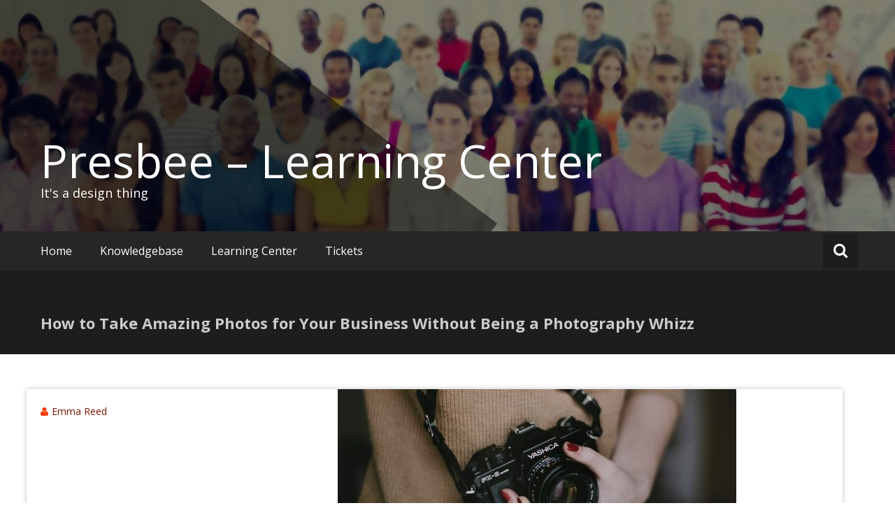

--- FILE ---
content_type: text/html; charset=UTF-8
request_url: https://presbee.com/blog/take-amazing-photos-business-without-photography-whizz/
body_size: 9862
content:
<!DOCTYPE html>
<html lang="en-US" xmlns:fb="https://www.facebook.com/2008/fbml" xmlns:addthis="https://www.addthis.com/help/api-spec"  prefix="og: http://ogp.me/ns#">
   <head>
      <meta charset="UTF-8">
      <meta name="viewport" content="width=device-width, initial-scale=1">
      <link rel="profile" href="http://gmpg.org/xfn/11">
      <link rel="pingback" href="https://presbee.com/blog/xmlrpc.php">

      <title>How to Take Amazing Photos for Your Business Without Being a Photography Whizz - Presbee - Learning Center</title>

<!-- This site is optimized with the Yoast SEO plugin v10.1.2 - https://yoast.com/wordpress/plugins/seo/ -->
<link rel="canonical" href="https://presbee.com/blog/take-amazing-photos-business-without-photography-whizz/" />
<meta property="og:locale" content="en_US" />
<meta property="og:type" content="article" />
<meta property="og:title" content="How to Take Amazing Photos for Your Business Without Being a Photography Whizz - Presbee - Learning Center" />
<meta property="og:description" content="They say every picture tells a story but what are your photos telling your readers when they click on your website or blog? You quite obviously don&#8217;t want to be paying for a professional photographer for all of your images" />
<meta property="og:url" content="https://presbee.com/blog/take-amazing-photos-business-without-photography-whizz/" />
<meta property="og:site_name" content="Presbee - Learning Center" />
<meta property="article:tag" content="blogs" />
<meta property="article:tag" content="business photos" />
<meta property="article:tag" content="images" />
<meta property="article:tag" content="photography" />
<meta property="article:tag" content="photos" />
<meta property="article:tag" content="websites" />
<meta property="article:section" content="Learning Center" />
<meta property="article:published_time" content="2018-03-31T16:22:10+00:00" />
<meta property="article:modified_time" content="2018-03-31T16:27:34+00:00" />
<meta property="og:updated_time" content="2018-03-31T16:27:34+00:00" />
<meta property="og:image" content="https://presbee.com/blog/wp-content/uploads/2018/03/photographer-455747_1920.jpg" />
<meta property="og:image:secure_url" content="https://presbee.com/blog/wp-content/uploads/2018/03/photographer-455747_1920.jpg" />
<meta property="og:image:width" content="1920" />
<meta property="og:image:height" content="1079" />
<meta name="twitter:card" content="summary" />
<meta name="twitter:description" content="They say every picture tells a story but what are your photos telling your readers when they click on your website or blog? You quite obviously don&#8217;t want to be paying for a professional photographer for all of your images" />
<meta name="twitter:title" content="How to Take Amazing Photos for Your Business Without Being a Photography Whizz - Presbee - Learning Center" />
<meta name="twitter:image" content="https://presbee.com/blog/wp-content/uploads/2018/03/photographer-455747_1920.jpg" />
<script type='application/ld+json'>{"@context":"https://schema.org","@type":"Organization","url":"https://presbee.com/blog/","sameAs":[],"@id":"https://presbee.com/blog/#organization","name":"Presbee","logo":""}</script>
<!-- / Yoast SEO plugin. -->

<link rel='dns-prefetch' href='//fonts.googleapis.com' />
<link rel='dns-prefetch' href='//s.w.org' />
<link rel="alternate" type="application/rss+xml" title="Presbee - Learning Center &raquo; Feed" href="https://presbee.com/blog/feed/" />
<link rel="alternate" type="application/rss+xml" title="Presbee - Learning Center &raquo; Comments Feed" href="https://presbee.com/blog/comments/feed/" />
<link rel="alternate" type="application/rss+xml" title="Presbee - Learning Center &raquo; How to Take Amazing Photos for Your Business Without Being a Photography Whizz Comments Feed" href="https://presbee.com/blog/take-amazing-photos-business-without-photography-whizz/feed/" />
		<script type="text/javascript">
			window._wpemojiSettings = {"baseUrl":"https:\/\/s.w.org\/images\/core\/emoji\/11.2.0\/72x72\/","ext":".png","svgUrl":"https:\/\/s.w.org\/images\/core\/emoji\/11.2.0\/svg\/","svgExt":".svg","source":{"concatemoji":"https:\/\/presbee.com\/blog\/wp-includes\/js\/wp-emoji-release.min.js?ver=5.1.1"}};
			!function(a,b,c){function d(a,b){var c=String.fromCharCode;l.clearRect(0,0,k.width,k.height),l.fillText(c.apply(this,a),0,0);var d=k.toDataURL();l.clearRect(0,0,k.width,k.height),l.fillText(c.apply(this,b),0,0);var e=k.toDataURL();return d===e}function e(a){var b;if(!l||!l.fillText)return!1;switch(l.textBaseline="top",l.font="600 32px Arial",a){case"flag":return!(b=d([55356,56826,55356,56819],[55356,56826,8203,55356,56819]))&&(b=d([55356,57332,56128,56423,56128,56418,56128,56421,56128,56430,56128,56423,56128,56447],[55356,57332,8203,56128,56423,8203,56128,56418,8203,56128,56421,8203,56128,56430,8203,56128,56423,8203,56128,56447]),!b);case"emoji":return b=d([55358,56760,9792,65039],[55358,56760,8203,9792,65039]),!b}return!1}function f(a){var c=b.createElement("script");c.src=a,c.defer=c.type="text/javascript",b.getElementsByTagName("head")[0].appendChild(c)}var g,h,i,j,k=b.createElement("canvas"),l=k.getContext&&k.getContext("2d");for(j=Array("flag","emoji"),c.supports={everything:!0,everythingExceptFlag:!0},i=0;i<j.length;i++)c.supports[j[i]]=e(j[i]),c.supports.everything=c.supports.everything&&c.supports[j[i]],"flag"!==j[i]&&(c.supports.everythingExceptFlag=c.supports.everythingExceptFlag&&c.supports[j[i]]);c.supports.everythingExceptFlag=c.supports.everythingExceptFlag&&!c.supports.flag,c.DOMReady=!1,c.readyCallback=function(){c.DOMReady=!0},c.supports.everything||(h=function(){c.readyCallback()},b.addEventListener?(b.addEventListener("DOMContentLoaded",h,!1),a.addEventListener("load",h,!1)):(a.attachEvent("onload",h),b.attachEvent("onreadystatechange",function(){"complete"===b.readyState&&c.readyCallback()})),g=c.source||{},g.concatemoji?f(g.concatemoji):g.wpemoji&&g.twemoji&&(f(g.twemoji),f(g.wpemoji)))}(window,document,window._wpemojiSettings);
		</script>
		<style type="text/css">
img.wp-smiley,
img.emoji {
	display: inline !important;
	border: none !important;
	box-shadow: none !important;
	height: 1em !important;
	width: 1em !important;
	margin: 0 .07em !important;
	vertical-align: -0.1em !important;
	background: none !important;
	padding: 0 !important;
}
</style>
	<link rel='stylesheet' id='wp-block-library-css'  href='https://presbee.com/blog/wp-includes/css/dist/block-library/style.min.css?ver=5.1.1' type='text/css' media='all' />
<link rel='stylesheet' id='pressapps-knowledge-base-css'  href='https://presbee.com/blog/wp-content/plugins/pressapps-knowledge-base/public/css/pressapps-knowledge-base-public.css?ver=1.0.0' type='text/css' media='all' />
<style id='pressapps-knowledge-base-inline-css' type='text/css'>
.pakb-main h2 a, .pakb-main h2 a:hover, .pakb-main h2 a:focus, .pakb-main h2 i { color: #fa3b06}
.pakb-box h2, .pakb-box:hover h2, .pakb-box:focus h2 { color: #fa3b06}
.pakb-box .pakb-box-icon i, .pakb-box .pakb-box-icon:hover i, .pakb-box .pakb-box-icon:focus i { color: #fa3b06}
.pakb-main .pakb-row h2 { font-size: 26px;}
.pakb-box .pakb-box-icon i { font-size: 48px;}
.pakb-single a, .pakb-single a:hover, .pakb-single a:focus  { color: #fa3b06}
.autocomplete-suggestion, .pakb-archive a, .pakb-archive a:hover, .pakb-archive a:focus, .pakb-archive a:visited { color: #fa3b06;}
.pakb-breadcrumb a, .pakb-breadcrumb a:visited, .pakb-breadcrumb li.active, .pakb-breadcrumb-icon { color: #A9AAAB}
.pakb-meta, .pakb-meta a { color: #A9AAAB}
.pakb-boxes .pakb-box .pakb-view-all, .pakb-lists .pakb-view-all a { color: #A9AAAB}
.pakb-list li a, .pakb-list li a:hover, .pakb-list li a:focus, .pakb-list i { color: #444444}
.pakb-breadcrumb a:hover, .pakb-breadcrumb a:focus { color: #fa3b06}
.pakb-meta a:hover, .pakb-meta a:focus, .pakb-lists .pakb-view-all a:hover { color: #fa3b06}
.pakb-main .pakb-list li { margin-left: 3px;}

</style>
<link rel='stylesheet' id='sk-icons-css'  href='https://presbee.com/blog/wp-content/plugins/pressapps-knowledge-base/includes/skelet/assets/css/sk-icons.css?ver=1.0.0' type='text/css' media='all' />
<link rel='stylesheet' id='masonic-style-css'  href='https://presbee.com/blog/wp-content/themes/masonic/style.css?ver=5.1.1' type='text/css' media='all' />
<link rel='stylesheet' id='masonic-google-fonts-css'  href='//fonts.googleapis.com/css?family=Open+Sans%3A400%2C300italic%2C700&#038;ver=5.1.1' type='text/css' media='all' />
<link rel='stylesheet' id='masonic-font-awesome-css'  href='https://presbee.com/blog/wp-content/themes/masonic/font-awesome/css/font-awesome.min.css?ver=5.1.1' type='text/css' media='all' />
<link rel='stylesheet' id='addthis_all_pages-css'  href='https://presbee.com/blog/wp-content/plugins/addthis/frontend/build/addthis_wordpress_public.min.css?ver=5.1.1' type='text/css' media='all' />
<script type='text/javascript' src='https://presbee.com/blog/wp-includes/js/jquery/jquery.js?ver=1.12.4'></script>
<script type='text/javascript' src='https://presbee.com/blog/wp-includes/js/jquery/jquery-migrate.min.js?ver=1.4.1'></script>
<script type='text/javascript'>
/* <![CDATA[ */
var PAKB = {"base_url":"https:\/\/presbee.com\/blog","ajaxurl":"https:\/\/presbee.com\/blog\/wp-admin\/admin-ajax.php","category":"1"};
/* ]]> */
</script>
<script type='text/javascript' src='https://presbee.com/blog/wp-content/plugins/pressapps-knowledge-base/public/js/pressapps-knowledge-base-public.js?ver=1.0.0'></script>
<!--[if lte IE 8]>
<script type='text/javascript' src='https://presbee.com/blog/wp-content/themes/masonic/js/html5shiv.js?ver=3.7.3'></script>
<![endif]-->
<link rel='https://api.w.org/' href='https://presbee.com/blog/wp-json/' />
<link rel="EditURI" type="application/rsd+xml" title="RSD" href="https://presbee.com/blog/xmlrpc.php?rsd" />
<link rel="wlwmanifest" type="application/wlwmanifest+xml" href="https://presbee.com/blog/wp-includes/wlwmanifest.xml" /> 
<meta name="generator" content="WordPress 5.1.1" />
<link rel='shortlink' href='https://presbee.com/blog/?p=1042' />
<link rel="alternate" type="application/json+oembed" href="https://presbee.com/blog/wp-json/oembed/1.0/embed?url=https%3A%2F%2Fpresbee.com%2Fblog%2Ftake-amazing-photos-business-without-photography-whizz%2F" />
<link rel="alternate" type="text/xml+oembed" href="https://presbee.com/blog/wp-json/oembed/1.0/embed?url=https%3A%2F%2Fpresbee.com%2Fblog%2Ftake-amazing-photos-business-without-photography-whizz%2F&#038;format=xml" />
<style type='text/css'></style>			<script type="text/javascript">
                            var front_custom_filters='';
                            var front_custom_field_keys="";
			</script>
		   <style type="text/css">
	     blockquote { border-left: 2px solid #fa3b06; }
           .post-header .entry-author, .post-header .entry-standard, .post-header .entry-date, .post-header .entry-tag { color: #fa3b06; }
           .entry-author, .entry-standard, .entry-date { color: #fa3b06; }
           a:hover { color: #fa3b06; }
           .widget_recent_entries li:before, .widget_recent_comments li:before { color: #fa3b06; }
           .underline { background: none repeat scroll 0 0 #fa3b06; }
           .widget-title { border-left: 3px solid #fa3b06; }
           .sticky { border: 1px solid #fa3b06; }
           .footer-background { border-top: 5px solid #fa3b06; }
           .site-title a:hover { color: #fa3b06; }
           button, input[type="button"], input[type="reset"], input[type="submit"] { background: none repeat scroll 0 0 #fa3b06; }
           .breadcrums span { color: #fa3b06; }
           .button:hover { color: #fa3b06; }
           .catagory-type a:hover { color: #fa3b06; }
           .copyright a span { color: #fa3b06; }
           button:hover, input[type="button"]:hover, input[type="reset"]:hover, input[type="submit"]:hover { color: #fa3b06; }
           .widget_rss li a:hover { color: #fa3b06; }
           @media screen and (max-width: 768px) { nav li:hover ul li a:hover, nav li a:hover { background: #fa3b06; } }
           .entry-date a .entry-date:hover { color: #fa3b06; }
           .wp-pagenavi a, .wp-pagenavi span { border: 1px solid #fa3b06; }
           
           a { color: #7f1601; }
           .button { color: #7f1601; }
           .catagory-type a { color: #7f1601; }
           .widget_rss li a { color: #7f1601; }
           .entry-date a .entry-date { color: #7f1601; }
           </style>
   <script data-cfasync="false" type="text/javascript">if (window.addthis_product === undefined) { window.addthis_product = "wpp"; } if (window.wp_product_version === undefined) { window.wp_product_version = "wpp-6.1.8"; } if (window.wp_blog_version === undefined) { window.wp_blog_version = "5.1.1"; } if (window.addthis_share === undefined) { window.addthis_share = {"url_transforms":{"shorten":{"twitter":"bitly"}},"shorteners":{"bitly":{}}}; } if (window.addthis_config === undefined) { window.addthis_config = {"data_track_clickback":true,"ignore_server_config":true,"data_ga_property":"UA-51168209-1","data_ga_social":true,"ui_atversion":300,"data_track_addressbar":true}; } if (window.addthis_layers === undefined) { window.addthis_layers = {}; } if (window.addthis_layers_tools === undefined) { window.addthis_layers_tools = [{"share":{"counts":"none","numPreferredServices":5,"mobile":false,"position":"right","theme":"transparent"}},{"sharedock":{"counts":"one","numPreferredServices":4,"mobileButtonSize":"large","position":"bottom","theme":"transparent"}}]; } else { window.addthis_layers_tools.push({"share":{"counts":"none","numPreferredServices":5,"mobile":false,"position":"right","theme":"transparent"}}); window.addthis_layers_tools.push({"sharedock":{"counts":"one","numPreferredServices":4,"mobileButtonSize":"large","position":"bottom","theme":"transparent"}});  } if (window.addthis_plugin_info === undefined) { window.addthis_plugin_info = {"info_status":"enabled","cms_name":"WordPress","plugin_name":"Share Buttons by AddThis","plugin_version":"6.1.8","plugin_mode":"WordPress","anonymous_profile_id":"wp-05a8b4e7e541080002894bfb8c67a5f9","page_info":{"template":"posts","post_type":""},"sharing_enabled_on_post_via_metabox":false}; } 
                    (function() {
                      var first_load_interval_id = setInterval(function () {
                        if (typeof window.addthis !== 'undefined') {
                          window.clearInterval(first_load_interval_id);
                          if (typeof window.addthis_layers !== 'undefined' && Object.getOwnPropertyNames(window.addthis_layers).length > 0) {
                            window.addthis.layers(window.addthis_layers);
                          }
                          if (Array.isArray(window.addthis_layers_tools)) {
                            for (i = 0; i < window.addthis_layers_tools.length; i++) {
                              window.addthis.layers(window.addthis_layers_tools[i]);
                            }
                          }
                        }
                     },1000)
                    }());
                </script> <script data-cfasync="false" type="text/javascript" src="https://s7.addthis.com/js/300/addthis_widget.js#pubid=ra-5462337f115a7c92" async="async"></script>
<!-- BEGIN ExactMetrics v5.3.7 Universal Analytics - https://exactmetrics.com/ -->
<script>
(function(i,s,o,g,r,a,m){i['GoogleAnalyticsObject']=r;i[r]=i[r]||function(){
	(i[r].q=i[r].q||[]).push(arguments)},i[r].l=1*new Date();a=s.createElement(o),
	m=s.getElementsByTagName(o)[0];a.async=1;a.src=g;m.parentNode.insertBefore(a,m)
})(window,document,'script','https://www.google-analytics.com/analytics.js','ga');
  ga('create', 'UA-51168209-1', 'auto');
  ga('send', 'pageview');
</script>
<!-- END ExactMetrics Universal Analytics -->
		<style type="text/css" id="wp-custom-css">
			.secondary{
display:none;
width:0;
}

.primary{
width:97%;
}		</style>
		   </head>

   <body class="post-template-default single single-post postid-1042 single-format-standard group-blog">
      <div id="page" class="hfeed site">
         <a class="skip-link screen-reader-text" href="#content">Skip to content</a>

         <header id="masthead" class="site-header clear">

			<div class="header-image">
				<div id="wp-custom-header" class="wp-custom-header"><figure><img src="https://presbee.com/blog/wp-content/uploads/2016/05/cropped-cropped-audience.jpg" width="1350" height="350" alt="Presbee &#8211; Learning Center"><div class="angled-background"></div></figure></div>			</div> <!-- .header-image -->

            <div class="site-branding clear">
               <div class="wrapper site-header-text clear">

                     <div class="logo-img-holder " >
                        
                                          </div>

                  <div class="main-header">
                                       <h3 class="site-title"><a href="https://presbee.com/blog/" rel="home">Presbee &#8211; Learning Center</a></h3>
                                                         <p class="site-description">It&#039;s a design thing</p>
                                    </div>
               </div>
            </div><!-- .site-branding -->

            <nav class="navigation clear">
               <input type="checkbox" id="masonic-toggle" name="masonic-toggle"/>
               <label for="masonic-toggle" id="masonic-toggle-label" class="fa fa-navicon fa-2x"></label>
               <div class="wrapper clear" id="masonic">
                  <ul id="menu-blank" class="menu wrapper clear"><li id="menu-item-21" class="menu-item menu-item-type-custom menu-item-object-custom menu-item-21"><a href="http://presbee.com/glydder/content.php">Home</a></li>
<li id="menu-item-32" class="menu-item menu-item-type-post_type menu-item-object-page menu-item-32"><a href="https://presbee.com/blog/knowledgebase/">Knowledgebase</a></li>
<li id="menu-item-22" class="menu-item menu-item-type-custom menu-item-object-custom menu-item-home menu-item-22"><a href="http://presbee.com/blog">Learning Center</a></li>
<li id="menu-item-40" class="menu-item menu-item-type-post_type menu-item-object-page menu-item-40"><a href="https://presbee.com/blog/tickets/">Tickets</a></li>
</ul>                                       <div id="sb-search" class="sb-search">
                        <span class="sb-icon-search"><i class="fa fa-search"></i></span>
                     </div>
                                 </div>
                                 <div id="sb-search-res" class="sb-search-res">
                     <span class="sb-icon-search"><i class="fa fa-search"></i></span>
                  </div>
                           </nav><!-- #site-navigation -->

            <div class="inner-wrap masonic-search-toggle">
               
<form role="search" method="get" class="searchform clear" action="https://presbee.com/blog/">
   <div class="masonic-search">
      <label class="screen-reader-text">Search for:</label>
      <input type="text" value="" name="s" placeholder="Type and hit enter..." />
   </div>
</form>            </div>

                           <div class="blog-header clear">
                  <article class="wrapper">
                     <div class="blog-site-title">
                                                                                 <h1>How to Take Amazing Photos for Your Business Without Being a Photography Whizz</h1>
                                                                        </div>

                     
                  </article>
               </div>
                     </header><!-- #masthead -->

<div class="site-content clear">
   <div id="container" class="wrapper clear">
      <div class="primary">

         
            
<article id="post-1042" class="blog-post post-1042 post type-post status-publish format-standard has-post-thumbnail hentry category-learningcenter tag-blogs tag-business-photos tag-images tag-photography tag-photos tag-websites">
   <div class="post-header clear">
               <figure>
            <img width="570" height="255" src="https://presbee.com/blog/wp-content/uploads/2018/03/photographer-455747_1920-570x255.jpg" class="attachment-large-thumb size-large-thumb wp-post-image" alt="camera for taking great photos" />         </figure>
      
      <div class="entry-info">
         <div class="entry-date fa fa-clock-o"><a href="https://presbee.com/blog/take-amazing-photos-business-without-photography-whizz/" title="4:22 pm" rel="bookmark"><time class="entry-date published" datetime="2018-03-31T16:22:10+00:00">March 31, 2018</time><time class="updated" datetime="2018-03-31T16:27:34+00:00">March 31, 2018</time></a></div><div class="entry-author vcard author fa fa-user"><a class="url fn n" href="https://presbee.com/blog/author/emki-hotmail-co-uk/">Emma Reed</a></div>            <div class="entry-date fa fa-comments"><a href="https://presbee.com/blog/take-amazing-photos-business-without-photography-whizz/#respond">No Comment</a></div>
                        <div class="entry-tag fa fa-tags"> <a href="https://presbee.com/blog/tag/blogs/" rel="tag">blogs</a>, <a href="https://presbee.com/blog/tag/business-photos/" rel="tag">business photos</a>, <a href="https://presbee.com/blog/tag/images/" rel="tag">images</a>, <a href="https://presbee.com/blog/tag/photography/" rel="tag">photography</a>, <a href="https://presbee.com/blog/tag/photos/" rel="tag">photos</a>, <a href="https://presbee.com/blog/tag/websites/" rel="tag">websites</a></div>
                  </div><!-- .entry-info -->
   </div><!-- .entry-header -->

   <div class="entry-content">
      <div class="underline"></div>
      <hr>
      <div class="at-above-post addthis_tool" data-url="https://presbee.com/blog/take-amazing-photos-business-without-photography-whizz/"></div><p>They say every picture tells a story but what are your photos telling your readers when they click on your website or blog? You quite obviously don&#8217;t want to be paying for a professional photographer for all of your images and stock images can&#8217;t always fulfil what you need which is why a certain amount of photography know-how is needed in this modern digital world where businesses online are key. So how can you easily create amazing photos without being a photography whizz? Here are our tips:</p>
<p>&nbsp;</p>
<h2>Natural Light</h2>
<p>Natural light is your best way of achieving great images without the need for purchasing lighting kits. Find a window that allows a decent amount of light, preferably one with a large windowsill or one that you can set up a table next to and still be able to get that stream. You will need to learn which times of day are best for this (which will of course change with the seasons), it will just be a case of playing around until you take the best pictures. My biggest tip for this would be when you have a great lighting day take all the photos you may need for future posts as well as for that day.</p>
<p><img class="wp-image-1050 aligncenter" src="https://presbee.com/blog/wp-content/uploads/2018/03/farrel-nobel-103393-unsplash-1024x640.jpg" alt="" width="608" height="380" srcset="https://presbee.com/blog/wp-content/uploads/2018/03/farrel-nobel-103393-unsplash-1024x640.jpg 1024w, https://presbee.com/blog/wp-content/uploads/2018/03/farrel-nobel-103393-unsplash-300x188.jpg 300w, https://presbee.com/blog/wp-content/uploads/2018/03/farrel-nobel-103393-unsplash-768x480.jpg 768w" sizes="(max-width: 608px) 100vw, 608px" /></p>
<p>&nbsp;</p>
<h2>Don&#8217;t Go Filter Crazy</h2>
<p>It&#8217;s easily done, isn&#8217;t it? Your phone has all these wonderful filters which can make even an ugly photo look soft and hazy but when it comes to your website you want real, you want a theme and you want consistency. Using different filters on each photo will end up looking messy and confusing to your customer or reader. They need to be able to click on your site and know that it&#8217;s you. Filters may have their place on Instagram but for your website have a play around with brightness, contrast, sharpness and see what results you may get, I think you&#8217;ll be surprised.</p>
<p>&nbsp;</p>
<h2>White Backgrounds</h2>
<p>A blogger&#8217;s favourite! Stunning white backgrounds for products work wonders. It immediately makes the image look fresh and clean and the eye is immediately drawn to the product rather than anything else. Messy backgrounds just do not work. If you want to make a professional statement you need to think about the whole picture. If you don&#8217;t have a white floor or wall just improvise&#8230; wallpaper samples are free from hardware stores, white foam will do the trick as will a white shelf. I took the image below for a review of these cake pops for Valentine&#8217;s Day. I think this works so much better than simply having them in a kitchen or on a coloured surface.</p>
<p><img class="aligncenter wp-image-1043" src="https://presbee.com/blog/wp-content/uploads/2018/03/27744795_10212814875220134_470294110_o.jpg" alt="" width="507" height="491" srcset="https://presbee.com/blog/wp-content/uploads/2018/03/27744795_10212814875220134_470294110_o.jpg 1844w, https://presbee.com/blog/wp-content/uploads/2018/03/27744795_10212814875220134_470294110_o-300x291.jpg 300w, https://presbee.com/blog/wp-content/uploads/2018/03/27744795_10212814875220134_470294110_o-768x744.jpg 768w, https://presbee.com/blog/wp-content/uploads/2018/03/27744795_10212814875220134_470294110_o-1024x992.jpg 1024w" sizes="(max-width: 507px) 100vw, 507px" /></p>
<p style="text-align: right;">Image credit <a href="https://emmareed.net" target="_blank" rel="noopener">Emma Reed</a></p>
<h2>Be Snappy</h2>
<p>Don&#8217;t pin all your hopes on one image, not many people get that perfect shot first time. No matter if it looks good on your phone or camera screen keep going. Take 50 if need be, they can always be deleted afterwards. Light, movement, slight handshake and so on, can all have an impact so don&#8217;t take the risk of missing a great shot.</p>
<p>&nbsp;</p>
<h2>Get Your Angles Right</h2>
<p>A photo taken from the wrong angle is one of my bugbears. I cannot stand a lovely picture being ruined because the photographer decided to take what they may have thought would be an &#8216;arty&#8217; angle. For example, to get a nice photo of somebody standing up you need to be at their level. If you are below them, pointing the camera up the proportions of that person are going to be all out and they can end up looking as though they have long legs on a short body. Children are often playing on the floor and we usually think about taking the photo from above because that is how we always see them. How about going down to their level? Lay on the floor and get the picture from their perspective. Bring your reader into <em>their</em> world.</p>
<p><img class="aligncenter wp-image-1046 " src="https://presbee.com/blog/wp-content/uploads/2018/03/child-1605724_1920.jpg" alt="" width="632" height="422" srcset="https://presbee.com/blog/wp-content/uploads/2018/03/child-1605724_1920.jpg 1920w, https://presbee.com/blog/wp-content/uploads/2018/03/child-1605724_1920-300x200.jpg 300w, https://presbee.com/blog/wp-content/uploads/2018/03/child-1605724_1920-768x512.jpg 768w, https://presbee.com/blog/wp-content/uploads/2018/03/child-1605724_1920-1024x683.jpg 1024w" sizes="(max-width: 632px) 100vw, 632px" /></p>
<p>&nbsp;</p>
<h2>Move Around</h2>
<p>Don&#8217;t be afraid to move around your subject/product in order to capture the best photo. As I said above, try out your angles but then also try out different viewpoints. What may look good to you may not be perceived the same way on camera, yet just a slight move could make it amazing. You always see professional photographers moving and trying out different angles so go ahead and do the same!</p>
<p>&nbsp;</p>
<h2>Equipment</h2>
<p>If you want to take photos of yourself, you are going to need some equipment to achieve this. If you use your phone, a selfie stick or a phone holder will both do the trick. If you use a camera, purchase a tripod that can easily be carried around with you. Taking selfies is a bit of an artform and they aren&#8217;t for the self-conscious. I would recommend learning how to get the perfect shot at home first. Work out your best side, sounds a cliche, I know but it will save you time when you want to get the shot when you are out and about. Trial and error will tell you what angle works, how far to set the tripod up from yourself, how high to set it, practice with the timer and even your shutter speeds and available modes (landscape, sunset, auto, sports etc).</p>
<p><img class="aligncenter wp-image-1049 " src="https://presbee.com/blog/wp-content/uploads/2018/03/camera-1125874_1920-1024x661.jpg" alt="" width="633" height="408" srcset="https://presbee.com/blog/wp-content/uploads/2018/03/camera-1125874_1920-1024x661.jpg 1024w, https://presbee.com/blog/wp-content/uploads/2018/03/camera-1125874_1920-300x194.jpg 300w, https://presbee.com/blog/wp-content/uploads/2018/03/camera-1125874_1920-768x496.jpg 768w" sizes="(max-width: 633px) 100vw, 633px" /></p>
<p>&nbsp;</p>
<p>&nbsp;</p>
<div class="extra-hatom-entry-title"><span class="entry-title">How to Take Amazing Photos for Your Business Without Being a Photography Whizz</span></div><!-- AddThis Advanced Settings above via filter on the_content --><!-- AddThis Advanced Settings below via filter on the_content --><!-- AddThis Advanced Settings generic via filter on the_content --><!-- AddThis Share Buttons above via filter on the_content --><!-- AddThis Share Buttons below via filter on the_content --><div class="at-below-post addthis_tool" data-url="https://presbee.com/blog/take-amazing-photos-business-without-photography-whizz/"></div><!-- AddThis Share Buttons generic via filter on the_content -->         </div><!-- .entry-content -->
</article><!-- #post-## -->

		  
		  <a href="https://digitaltimestamps.com" class="use" style="color: grey;">Sponsored by:
				<img src="/images/logodts.png" style="padding: 10px; padding-bottom: 0px; width: 200px; margin-top: 20px;">Protect your Intellectual Property.</a> 

                  <div class="post-navigation clear">
         <div class="underline"></div>
         <hr>
         <h3 class="screen-reader-text">Post navigation</h3>
         <div class="nav-previous"><a href="https://presbee.com/blog/7-reasons-need-get-blog-images-spot/" rel="prev"><span><i class="fa fa-arrow-circle-o-left"></i></span>7 Reasons Why You Need to Get Your Blog Images Spot On</a></div><div class="nav-next"><a href="https://presbee.com/blog/creating-a-twitter-header-with-presbee-design/" rel="next">Creating a Twitter Header with Presbee Design<span><i class="fa fa-arrow-circle-o-right"></i></span></a></div>      </div><!-- .navigation -->
      <div class="underline"></div>
      <hr>
      
            
<div id="comments" class="comments-area">

   
   
   
   	<div id="respond" class="comment-respond">
		<h3 id="reply-title" class="comment-reply-title">Leave a Reply <small><a rel="nofollow" id="cancel-comment-reply-link" href="/blog/take-amazing-photos-business-without-photography-whizz/#respond" style="display:none;">Cancel reply</a></small></h3><p class="must-log-in">You must be <a href="https://presbee.com/blog/wp-login.php?redirect_to=https%3A%2F%2Fpresbee.com%2Fblog%2Ftake-amazing-photos-business-without-photography-whizz%2F">logged in</a> to post a comment.</p>	</div><!-- #respond -->
	
</div><!-- #comments -->
               </div>
      
<div class="secondary">
   		<aside id="recent-posts-2" class="blog-post widget widget_recent_entries">		<div class="widget-title"><h3>Recent Posts</h3></div>		<ul>
											<li>
					<a href="https://presbee.com/blog/tips-and-tricks-for-creating-great-video-content/">Tips and Tricks for Creating Great Video Content</a>
									</li>
											<li>
					<a href="https://presbee.com/blog/how-to-tell-your-brand-story/">How to Tell Your Brand Story</a>
									</li>
											<li>
					<a href="https://presbee.com/blog/dull-blog-here-are-ten-ways-to-revamp-and-revive-it/">Dull Blog? Here are 10 Ways to Revamp and Revive It</a>
									</li>
											<li>
					<a href="https://presbee.com/blog/how-can-you-make-a-living-from-blogging/">How Can You Make a Living From Blogging?</a>
									</li>
											<li>
					<a href="https://presbee.com/blog/5-ways-to-make-your-header-more-engaging/">5 Ways to Make Your Header More Engaging</a>
									</li>
					</ul>
		</aside></div>   </div><!-- #container -->
</div><!-- .site-content clear -->


</div><!-- #page -->
<footer class="footer-background">
   <div class="footer-content wrapper clear">
      <div class="clear">
                                 </div>
      <div class="copyright clear">
         <div class="copyright-header">Presbee &#8211; Learning Center</div>
         <div class="copyright-year">&copy; 2026</div>
         Powered by <a href="http://wordpress.org" target="_blank" title="WordPress"><span>WordPress</span></a> <br> Theme: Masonic by <a href="https://themegrill.com/themes/masonic" target="_blank" title="ThemeGrill" rel="author"><span>ThemeGrill</span></a>      </div>
   </div>
   <div class="angled-background"></div>
</footer>

<script type='text/javascript' src='https://presbee.com/blog/wp-content/themes/masonic/js/search-toggle.js?ver=20150106'></script>
<script type='text/javascript' src='https://presbee.com/blog/wp-content/themes/masonic/js/fitvids/jquery.fitvids.js?ver=20150331'></script>
<script type='text/javascript' src='https://presbee.com/blog/wp-content/themes/masonic/js/fitvids/fitvids-setting.js?ver=20150331'></script>
<script type='text/javascript' src='https://presbee.com/blog/wp-content/themes/masonic/js/skip-link-focus-fix.js?ver=20130115'></script>
<script type='text/javascript' src='https://presbee.com/blog/wp-content/themes/masonic/js/jquery.bxslider/jquery.bxslider.min.js?ver=20130115'></script>
<script type='text/javascript' src='https://presbee.com/blog/wp-includes/js/comment-reply.min.js?ver=5.1.1'></script>
<script type='text/javascript' src='https://presbee.com/blog/wp-includes/js/wp-embed.min.js?ver=5.1.1'></script>

</body>
</html>

--- FILE ---
content_type: text/plain
request_url: https://www.google-analytics.com/j/collect?v=1&_v=j102&a=616331155&t=pageview&_s=1&dl=https%3A%2F%2Fpresbee.com%2Fblog%2Ftake-amazing-photos-business-without-photography-whizz%2F&ul=en-us%40posix&dt=How%20to%20Take%20Amazing%20Photos%20for%20Your%20Business%20Without%20Being%20a%20Photography%20Whizz%20-%20Presbee%20-%20Learning%20Center&sr=1280x720&vp=1280x720&_u=IEBAAEABAAAAACAAI~&jid=2052255986&gjid=585181432&cid=1080115846.1769418104&tid=UA-51168209-1&_gid=761328485.1769418104&_r=1&_slc=1&z=1790999863
body_size: -449
content:
2,cG-NRZ05Z1267